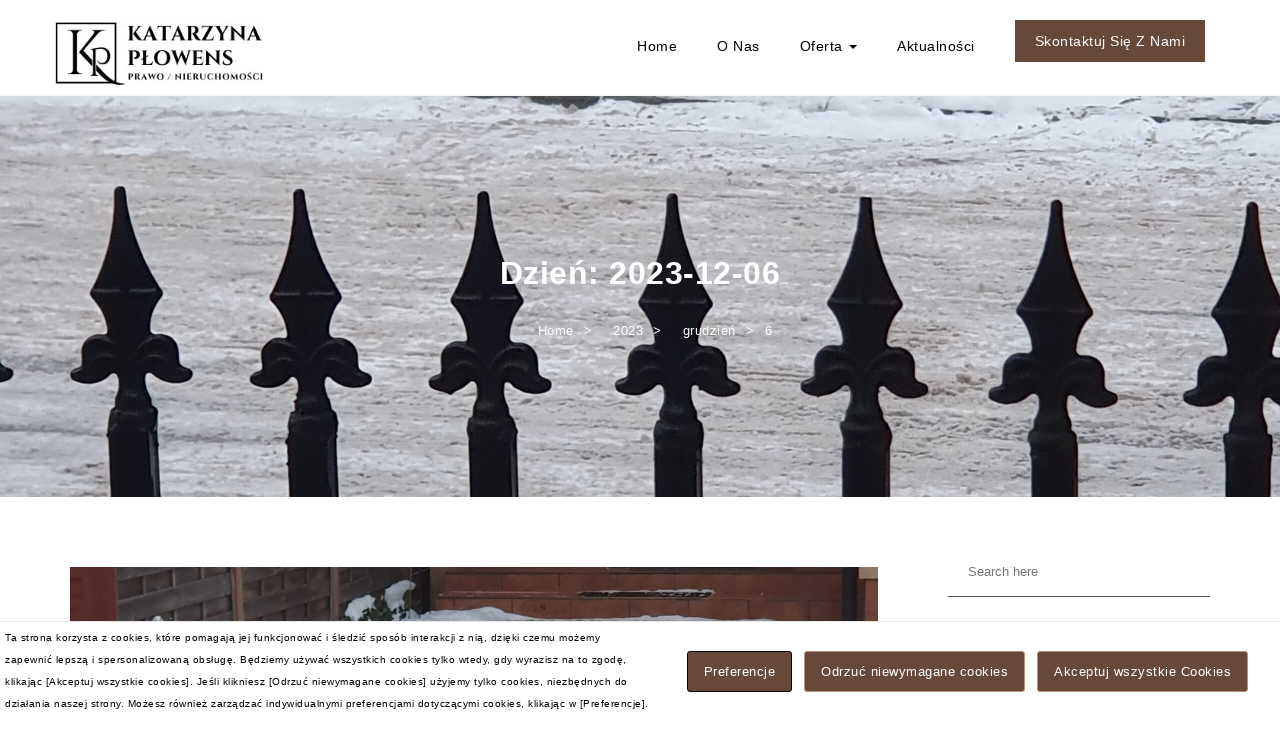

--- FILE ---
content_type: text/html; charset=UTF-8
request_url: https://kancelariaplowens.pl/2023/12/06/
body_size: 13438
content:
<!DOCTYPE html>
<html lang="pl-PL">
<head>
    <meta charset="UTF-8">
    <meta name="viewport" content="width=device-width, initial-scale=1">
    <link rel="profile" href="http://gmpg.org/xfn/11">
    <title>6 grudnia, 2023 &#8211; Kancelaria Prawna</title>
<meta name='robots' content='max-image-preview:large' />
	<style>img:is([sizes="auto" i], [sizes^="auto," i]) { contain-intrinsic-size: 3000px 1500px }</style>
	<link rel='dns-prefetch' href='//fonts.googleapis.com' />
<link rel="alternate" type="application/rss+xml" title="Kancelaria Prawna &raquo; Kanał z wpisami" href="https://kancelariaplowens.pl/feed/" />
<link rel="alternate" type="application/rss+xml" title="Kancelaria Prawna &raquo; Kanał z komentarzami" href="https://kancelariaplowens.pl/comments/feed/" />
<script type="text/javascript">
/* <![CDATA[ */
window._wpemojiSettings = {"baseUrl":"https:\/\/s.w.org\/images\/core\/emoji\/15.0.3\/72x72\/","ext":".png","svgUrl":"https:\/\/s.w.org\/images\/core\/emoji\/15.0.3\/svg\/","svgExt":".svg","source":{"concatemoji":"https:\/\/kancelariaplowens.pl\/wp-includes\/js\/wp-emoji-release.min.js?ver=6.7.4"}};
/*! This file is auto-generated */
!function(i,n){var o,s,e;function c(e){try{var t={supportTests:e,timestamp:(new Date).valueOf()};sessionStorage.setItem(o,JSON.stringify(t))}catch(e){}}function p(e,t,n){e.clearRect(0,0,e.canvas.width,e.canvas.height),e.fillText(t,0,0);var t=new Uint32Array(e.getImageData(0,0,e.canvas.width,e.canvas.height).data),r=(e.clearRect(0,0,e.canvas.width,e.canvas.height),e.fillText(n,0,0),new Uint32Array(e.getImageData(0,0,e.canvas.width,e.canvas.height).data));return t.every(function(e,t){return e===r[t]})}function u(e,t,n){switch(t){case"flag":return n(e,"\ud83c\udff3\ufe0f\u200d\u26a7\ufe0f","\ud83c\udff3\ufe0f\u200b\u26a7\ufe0f")?!1:!n(e,"\ud83c\uddfa\ud83c\uddf3","\ud83c\uddfa\u200b\ud83c\uddf3")&&!n(e,"\ud83c\udff4\udb40\udc67\udb40\udc62\udb40\udc65\udb40\udc6e\udb40\udc67\udb40\udc7f","\ud83c\udff4\u200b\udb40\udc67\u200b\udb40\udc62\u200b\udb40\udc65\u200b\udb40\udc6e\u200b\udb40\udc67\u200b\udb40\udc7f");case"emoji":return!n(e,"\ud83d\udc26\u200d\u2b1b","\ud83d\udc26\u200b\u2b1b")}return!1}function f(e,t,n){var r="undefined"!=typeof WorkerGlobalScope&&self instanceof WorkerGlobalScope?new OffscreenCanvas(300,150):i.createElement("canvas"),a=r.getContext("2d",{willReadFrequently:!0}),o=(a.textBaseline="top",a.font="600 32px Arial",{});return e.forEach(function(e){o[e]=t(a,e,n)}),o}function t(e){var t=i.createElement("script");t.src=e,t.defer=!0,i.head.appendChild(t)}"undefined"!=typeof Promise&&(o="wpEmojiSettingsSupports",s=["flag","emoji"],n.supports={everything:!0,everythingExceptFlag:!0},e=new Promise(function(e){i.addEventListener("DOMContentLoaded",e,{once:!0})}),new Promise(function(t){var n=function(){try{var e=JSON.parse(sessionStorage.getItem(o));if("object"==typeof e&&"number"==typeof e.timestamp&&(new Date).valueOf()<e.timestamp+604800&&"object"==typeof e.supportTests)return e.supportTests}catch(e){}return null}();if(!n){if("undefined"!=typeof Worker&&"undefined"!=typeof OffscreenCanvas&&"undefined"!=typeof URL&&URL.createObjectURL&&"undefined"!=typeof Blob)try{var e="postMessage("+f.toString()+"("+[JSON.stringify(s),u.toString(),p.toString()].join(",")+"));",r=new Blob([e],{type:"text/javascript"}),a=new Worker(URL.createObjectURL(r),{name:"wpTestEmojiSupports"});return void(a.onmessage=function(e){c(n=e.data),a.terminate(),t(n)})}catch(e){}c(n=f(s,u,p))}t(n)}).then(function(e){for(var t in e)n.supports[t]=e[t],n.supports.everything=n.supports.everything&&n.supports[t],"flag"!==t&&(n.supports.everythingExceptFlag=n.supports.everythingExceptFlag&&n.supports[t]);n.supports.everythingExceptFlag=n.supports.everythingExceptFlag&&!n.supports.flag,n.DOMReady=!1,n.readyCallback=function(){n.DOMReady=!0}}).then(function(){return e}).then(function(){var e;n.supports.everything||(n.readyCallback(),(e=n.source||{}).concatemoji?t(e.concatemoji):e.wpemoji&&e.twemoji&&(t(e.twemoji),t(e.wpemoji)))}))}((window,document),window._wpemojiSettings);
/* ]]> */
</script>
<style id='wp-emoji-styles-inline-css' type='text/css'>

	img.wp-smiley, img.emoji {
		display: inline !important;
		border: none !important;
		box-shadow: none !important;
		height: 1em !important;
		width: 1em !important;
		margin: 0 0.07em !important;
		vertical-align: -0.1em !important;
		background: none !important;
		padding: 0 !important;
	}
</style>
<style id='classic-theme-styles-inline-css' type='text/css'>
/*! This file is auto-generated */
.wp-block-button__link{color:#fff;background-color:#32373c;border-radius:9999px;box-shadow:none;text-decoration:none;padding:calc(.667em + 2px) calc(1.333em + 2px);font-size:1.125em}.wp-block-file__button{background:#32373c;color:#fff;text-decoration:none}
</style>
<style id='global-styles-inline-css' type='text/css'>
:root{--wp--preset--aspect-ratio--square: 1;--wp--preset--aspect-ratio--4-3: 4/3;--wp--preset--aspect-ratio--3-4: 3/4;--wp--preset--aspect-ratio--3-2: 3/2;--wp--preset--aspect-ratio--2-3: 2/3;--wp--preset--aspect-ratio--16-9: 16/9;--wp--preset--aspect-ratio--9-16: 9/16;--wp--preset--color--black: #000000;--wp--preset--color--cyan-bluish-gray: #abb8c3;--wp--preset--color--white: #ffffff;--wp--preset--color--pale-pink: #f78da7;--wp--preset--color--vivid-red: #cf2e2e;--wp--preset--color--luminous-vivid-orange: #ff6900;--wp--preset--color--luminous-vivid-amber: #fcb900;--wp--preset--color--light-green-cyan: #7bdcb5;--wp--preset--color--vivid-green-cyan: #00d084;--wp--preset--color--pale-cyan-blue: #8ed1fc;--wp--preset--color--vivid-cyan-blue: #0693e3;--wp--preset--color--vivid-purple: #9b51e0;--wp--preset--gradient--vivid-cyan-blue-to-vivid-purple: linear-gradient(135deg,rgba(6,147,227,1) 0%,rgb(155,81,224) 100%);--wp--preset--gradient--light-green-cyan-to-vivid-green-cyan: linear-gradient(135deg,rgb(122,220,180) 0%,rgb(0,208,130) 100%);--wp--preset--gradient--luminous-vivid-amber-to-luminous-vivid-orange: linear-gradient(135deg,rgba(252,185,0,1) 0%,rgba(255,105,0,1) 100%);--wp--preset--gradient--luminous-vivid-orange-to-vivid-red: linear-gradient(135deg,rgba(255,105,0,1) 0%,rgb(207,46,46) 100%);--wp--preset--gradient--very-light-gray-to-cyan-bluish-gray: linear-gradient(135deg,rgb(238,238,238) 0%,rgb(169,184,195) 100%);--wp--preset--gradient--cool-to-warm-spectrum: linear-gradient(135deg,rgb(74,234,220) 0%,rgb(151,120,209) 20%,rgb(207,42,186) 40%,rgb(238,44,130) 60%,rgb(251,105,98) 80%,rgb(254,248,76) 100%);--wp--preset--gradient--blush-light-purple: linear-gradient(135deg,rgb(255,206,236) 0%,rgb(152,150,240) 100%);--wp--preset--gradient--blush-bordeaux: linear-gradient(135deg,rgb(254,205,165) 0%,rgb(254,45,45) 50%,rgb(107,0,62) 100%);--wp--preset--gradient--luminous-dusk: linear-gradient(135deg,rgb(255,203,112) 0%,rgb(199,81,192) 50%,rgb(65,88,208) 100%);--wp--preset--gradient--pale-ocean: linear-gradient(135deg,rgb(255,245,203) 0%,rgb(182,227,212) 50%,rgb(51,167,181) 100%);--wp--preset--gradient--electric-grass: linear-gradient(135deg,rgb(202,248,128) 0%,rgb(113,206,126) 100%);--wp--preset--gradient--midnight: linear-gradient(135deg,rgb(2,3,129) 0%,rgb(40,116,252) 100%);--wp--preset--font-size--small: 13px;--wp--preset--font-size--medium: 20px;--wp--preset--font-size--large: 36px;--wp--preset--font-size--x-large: 42px;--wp--preset--spacing--20: 0.44rem;--wp--preset--spacing--30: 0.67rem;--wp--preset--spacing--40: 1rem;--wp--preset--spacing--50: 1.5rem;--wp--preset--spacing--60: 2.25rem;--wp--preset--spacing--70: 3.38rem;--wp--preset--spacing--80: 5.06rem;--wp--preset--shadow--natural: 6px 6px 9px rgba(0, 0, 0, 0.2);--wp--preset--shadow--deep: 12px 12px 50px rgba(0, 0, 0, 0.4);--wp--preset--shadow--sharp: 6px 6px 0px rgba(0, 0, 0, 0.2);--wp--preset--shadow--outlined: 6px 6px 0px -3px rgba(255, 255, 255, 1), 6px 6px rgba(0, 0, 0, 1);--wp--preset--shadow--crisp: 6px 6px 0px rgba(0, 0, 0, 1);}:where(.is-layout-flex){gap: 0.5em;}:where(.is-layout-grid){gap: 0.5em;}body .is-layout-flex{display: flex;}.is-layout-flex{flex-wrap: wrap;align-items: center;}.is-layout-flex > :is(*, div){margin: 0;}body .is-layout-grid{display: grid;}.is-layout-grid > :is(*, div){margin: 0;}:where(.wp-block-columns.is-layout-flex){gap: 2em;}:where(.wp-block-columns.is-layout-grid){gap: 2em;}:where(.wp-block-post-template.is-layout-flex){gap: 1.25em;}:where(.wp-block-post-template.is-layout-grid){gap: 1.25em;}.has-black-color{color: var(--wp--preset--color--black) !important;}.has-cyan-bluish-gray-color{color: var(--wp--preset--color--cyan-bluish-gray) !important;}.has-white-color{color: var(--wp--preset--color--white) !important;}.has-pale-pink-color{color: var(--wp--preset--color--pale-pink) !important;}.has-vivid-red-color{color: var(--wp--preset--color--vivid-red) !important;}.has-luminous-vivid-orange-color{color: var(--wp--preset--color--luminous-vivid-orange) !important;}.has-luminous-vivid-amber-color{color: var(--wp--preset--color--luminous-vivid-amber) !important;}.has-light-green-cyan-color{color: var(--wp--preset--color--light-green-cyan) !important;}.has-vivid-green-cyan-color{color: var(--wp--preset--color--vivid-green-cyan) !important;}.has-pale-cyan-blue-color{color: var(--wp--preset--color--pale-cyan-blue) !important;}.has-vivid-cyan-blue-color{color: var(--wp--preset--color--vivid-cyan-blue) !important;}.has-vivid-purple-color{color: var(--wp--preset--color--vivid-purple) !important;}.has-black-background-color{background-color: var(--wp--preset--color--black) !important;}.has-cyan-bluish-gray-background-color{background-color: var(--wp--preset--color--cyan-bluish-gray) !important;}.has-white-background-color{background-color: var(--wp--preset--color--white) !important;}.has-pale-pink-background-color{background-color: var(--wp--preset--color--pale-pink) !important;}.has-vivid-red-background-color{background-color: var(--wp--preset--color--vivid-red) !important;}.has-luminous-vivid-orange-background-color{background-color: var(--wp--preset--color--luminous-vivid-orange) !important;}.has-luminous-vivid-amber-background-color{background-color: var(--wp--preset--color--luminous-vivid-amber) !important;}.has-light-green-cyan-background-color{background-color: var(--wp--preset--color--light-green-cyan) !important;}.has-vivid-green-cyan-background-color{background-color: var(--wp--preset--color--vivid-green-cyan) !important;}.has-pale-cyan-blue-background-color{background-color: var(--wp--preset--color--pale-cyan-blue) !important;}.has-vivid-cyan-blue-background-color{background-color: var(--wp--preset--color--vivid-cyan-blue) !important;}.has-vivid-purple-background-color{background-color: var(--wp--preset--color--vivid-purple) !important;}.has-black-border-color{border-color: var(--wp--preset--color--black) !important;}.has-cyan-bluish-gray-border-color{border-color: var(--wp--preset--color--cyan-bluish-gray) !important;}.has-white-border-color{border-color: var(--wp--preset--color--white) !important;}.has-pale-pink-border-color{border-color: var(--wp--preset--color--pale-pink) !important;}.has-vivid-red-border-color{border-color: var(--wp--preset--color--vivid-red) !important;}.has-luminous-vivid-orange-border-color{border-color: var(--wp--preset--color--luminous-vivid-orange) !important;}.has-luminous-vivid-amber-border-color{border-color: var(--wp--preset--color--luminous-vivid-amber) !important;}.has-light-green-cyan-border-color{border-color: var(--wp--preset--color--light-green-cyan) !important;}.has-vivid-green-cyan-border-color{border-color: var(--wp--preset--color--vivid-green-cyan) !important;}.has-pale-cyan-blue-border-color{border-color: var(--wp--preset--color--pale-cyan-blue) !important;}.has-vivid-cyan-blue-border-color{border-color: var(--wp--preset--color--vivid-cyan-blue) !important;}.has-vivid-purple-border-color{border-color: var(--wp--preset--color--vivid-purple) !important;}.has-vivid-cyan-blue-to-vivid-purple-gradient-background{background: var(--wp--preset--gradient--vivid-cyan-blue-to-vivid-purple) !important;}.has-light-green-cyan-to-vivid-green-cyan-gradient-background{background: var(--wp--preset--gradient--light-green-cyan-to-vivid-green-cyan) !important;}.has-luminous-vivid-amber-to-luminous-vivid-orange-gradient-background{background: var(--wp--preset--gradient--luminous-vivid-amber-to-luminous-vivid-orange) !important;}.has-luminous-vivid-orange-to-vivid-red-gradient-background{background: var(--wp--preset--gradient--luminous-vivid-orange-to-vivid-red) !important;}.has-very-light-gray-to-cyan-bluish-gray-gradient-background{background: var(--wp--preset--gradient--very-light-gray-to-cyan-bluish-gray) !important;}.has-cool-to-warm-spectrum-gradient-background{background: var(--wp--preset--gradient--cool-to-warm-spectrum) !important;}.has-blush-light-purple-gradient-background{background: var(--wp--preset--gradient--blush-light-purple) !important;}.has-blush-bordeaux-gradient-background{background: var(--wp--preset--gradient--blush-bordeaux) !important;}.has-luminous-dusk-gradient-background{background: var(--wp--preset--gradient--luminous-dusk) !important;}.has-pale-ocean-gradient-background{background: var(--wp--preset--gradient--pale-ocean) !important;}.has-electric-grass-gradient-background{background: var(--wp--preset--gradient--electric-grass) !important;}.has-midnight-gradient-background{background: var(--wp--preset--gradient--midnight) !important;}.has-small-font-size{font-size: var(--wp--preset--font-size--small) !important;}.has-medium-font-size{font-size: var(--wp--preset--font-size--medium) !important;}.has-large-font-size{font-size: var(--wp--preset--font-size--large) !important;}.has-x-large-font-size{font-size: var(--wp--preset--font-size--x-large) !important;}
:where(.wp-block-post-template.is-layout-flex){gap: 1.25em;}:where(.wp-block-post-template.is-layout-grid){gap: 1.25em;}
:where(.wp-block-columns.is-layout-flex){gap: 2em;}:where(.wp-block-columns.is-layout-grid){gap: 2em;}
:root :where(.wp-block-pullquote){font-size: 1.5em;line-height: 1.6;}
</style>
<link rel='stylesheet' id='contact-form-7-css' href='https://kancelariaplowens.pl/wp-content/plugins/contact-form-7/includes/css/styles.css?ver=6.1.3' type='text/css' media='all' />
<link rel='stylesheet' id='cookies-and-content-security-policy-css' href='https://kancelariaplowens.pl/wp-content/plugins/cookies-and-content-security-policy/css/cookies-and-content-security-policy.min.css?ver=2.33' type='text/css' media='all' />
<link rel='stylesheet' id='style-css' href='https://kancelariaplowens.pl/wp-content/themes/krystal-lawyer/style.css?ver=6.7.4' type='text/css' media='all' />
<link rel='stylesheet' id='bootstrap-css' href='https://kancelariaplowens.pl/wp-content/themes/krystal/css/compressed/bootstrap.min.css?ver=1.2.4' type='text/css' media='all' />
<link rel='stylesheet' id='fontawesome-css' href='https://kancelariaplowens.pl/wp-content/themes/krystal/css/compressed/fontawesome.min.css?ver=1.2.4' type='text/css' media='all' />
<link rel='stylesheet' id='magnific-popup-css' href='https://kancelariaplowens.pl/wp-content/themes/krystal/css/compressed/magnific-popup.min.css?ver=1.2.4' type='text/css' media='all' />
<link rel='stylesheet' id='krystal-style-css' href='https://kancelariaplowens.pl/wp-content/themes/krystal/css/compressed/krystal-style.min.css?ver=1.2.4' type='text/css' media='all' />
<link rel='stylesheet' id='m-customscrollbar-css-css' href='https://kancelariaplowens.pl/wp-content/themes/krystal/css/compressed/jquery.mCustomScrollbar.min.css?ver=1.2.4' type='text/css' media='all' />
<link rel='preload' as='font' type='font/woff2' crossorigin='anonymous' id='preload-webfont-fa-regular-css' href='https://kancelariaplowens.pl/wp-content/themes/krystal/webfonts/fa-regular-400.woff2'  />
<link rel='preload' as='font' type='font/woff2' crossorigin='anonymous' id='preload-webfont-fa-brands-css' href='https://kancelariaplowens.pl/wp-content/themes/krystal/webfonts/fa-brands-400.woff2'  />
<link rel='preload' as='font' type='font/woff2' crossorigin='anonymous' id='preload-webfont-fa-solid-css' href='https://kancelariaplowens.pl/wp-content/themes/krystal/webfonts/fa-solid-900.woff2'  />
<link rel='preload' as='style' crossorigin='anonymous' id='preload-poppins-google-font-css' href='https://fonts.googleapis.com/css?family=Poppins:300,400,700,900&#038;display=swap'  />
<link rel='stylesheet' id='krystal-lawyer-load-style-css' href='https://kancelariaplowens.pl/wp-content/themes/krystal-lawyer/style.min.css?ver=1.2.4' type='text/css' media='screen' />
<!--n2css--><!--n2js--><script type="text/javascript" src="https://kancelariaplowens.pl/wp-includes/js/jquery/jquery.min.js?ver=3.7.1" id="jquery-core-js"></script>
<script type="text/javascript" src="https://kancelariaplowens.pl/wp-includes/js/jquery/jquery-migrate.min.js?ver=3.4.1" id="jquery-migrate-js"></script>
<link rel="https://api.w.org/" href="https://kancelariaplowens.pl/wp-json/" /><link rel="EditURI" type="application/rsd+xml" title="RSD" href="https://kancelariaplowens.pl/xmlrpc.php?rsd" />
<meta name="generator" content="WordPress 6.7.4" />
<meta name="cdp-version" content="1.5.0" />  <style type="text/css" id="krystal-dynamic-style">
     .wp-block-cover.alignwide, .wp-block-columns.alignwide, .wc-block-grid__products, .wp-block-cover-image .wp-block-cover__inner-container, .wp-block-cover .wp-block-cover__inner-container{padding:0 15px}footer h4.widget-title{margin-bottom:20px !important}a{color:#67493a;vertical-align:top}a:hover{color:#b57c0a}h1,h2,h3,h4,h5,h6{color:#67493a}h1:hover, h2:hover, h3:hover, h4:hover, h5:hover, h6:hover{color:#000000}button.trans:hover, button.trans:focus, button.trans:active{background:#b57c0a !important;color:#fff !important}#commentform input[type=submit]:hover, #commentform input[type=submit]:focus{background:#b57c0a !important;border:1px solid #b57c0a !important;color:#fff !important;transition:all 0.3s ease-in-out}a.trans:hover, a.trans:focus{background:#b57c0a !important;border:1px solid #b57c0a !important;color:#fff !important;transition:all 0.3s ease-in-out}.slide-bg-section .read-more a:hover, .slide-bg-section .read-more a:focus, .slider-buttons a:hover, .slider-buttons a:focus{background:#b57c0a !important;border:1px solid #b57c0a !important;color:#fff !important;transition:all 0.3s ease-in-out}.btn-default{background:#67493a !important;border:1px solid #67493a !important}.btn-default:hover, .btn-default:focus{background:#b57c0a !important}.slider-buttons a .btn-default{background:none !important}.pagination .nav-links .current{background:#67493a !important}.isotope #filter li.selected a, .isotope #filter li a:hover{color:#67493a !important}[class^='imghvr-fold']:after, [class^='imghvr-fold']:before, [class*=' imghvr-fold']:after, [class*=' imghvr-fold']:before{background-color:#444444 !important}[class^='imghvr-'] figcaption, [class*=' imghvr-'] figcaption{background-color:#444444 !important}footer#footer{background:#0a0a0a;color:#ffffff}footer h4{color:#ffffff}footer#footer a, footer#footer a:hover{color:#b3b3b3}.section-title.page-title{padding-top:150px;padding-bottom:125px}header.style-2 #krystal-main-menu-wrapper .nav>li>a, header.style-2 .site-title a, header.style-2 .site-title a:hover, header.style-2 .site-title a:focus, header.style-2 .site-title a:visited, header.style-2 p.site-description, header.style-2 .navbar-toggle{color:#000000}header.menu-wrapper.fixed nav ul li a, header.menu-wrapper.style-2.fixed nav ul li a{color:#555}#krystal-main-menu-wrapper li.menu-button > a{background-color:#67493a;color:#b49964 !important}#krystal-main-menu-wrapper li.menu-button > a:active:not(#krystal-main-menu-wrapper li.menu-button a), #krystal-main-menu-wrapper li.menu-button > a:hover:not(#krystal-main-menu-wrapper li.menu-button a){background-color:#67493a;color:#b49964 !important}header.menu-wrapper.fixed nav ul li.menu-button a, header.menu-wrapper.style-2.fixed nav ul li.menu-button a{color:#b49964 !important;background:#67493a}.slide-bg-section h2, .slide-bg-section, .slide-bg-section .read-more a{color:#ffffff !important}.slide-bg-section .read-more a, .scroll-down .mouse{border:1px solid #ffffff !important}.scroll-down .mouse > *{background:#ffffff !important}.section-title h1{color:#ffffff}.page-title span, .page-title span a, .page-title #breadcrumbs, .page-title #breadcrumbs a{color:#fff}.page-title .breadcrumbs li:after{content:">";display:inline-block;color:#fff}form.wpcf7-form input, form.wpcf7-form textarea, form.wpcf7-form radio, form.wpcf7-form checkbox, form.wpcf7-form select{background:transparent;border:none;border-bottom:1px solid #555555;color:#555555}form.wpcf7-form select{padding-left:20px;margin-top:20px}form.wpcf7-form input::placeholder, form.wpcf7-form textarea::placeholder{color:#555555}form.wpcf7-form input[type="submit"]{color:#67493a;background:none;border:1px solid #67493a !important}form.wpcf7-form input[type="submit"]:hover, form.wpcf7-form input[type="submit"]:focus{background:#67493a !important;color:#fff;border:1px solid #67493a !important}form.wpcf7-form label{color:#555555}header.style-1.fixed #krystal-main-menu-wrapper li.menu-button > a, header.style-2.fixed #krystal-main-menu-wrapper li.menu-button > a{color:#ffffff !important;background:#5b9dd9 !important}.elementor-editor-active header.style-1.menu-wrapper.fixed, .elementor-editor-active header.style-2.menu-wrapper.fixed{display:none}@media (min-width:992px){.dropdown-menu > li:hover, .dropdown-menu .dropdown-menu > li:hover{background:#67493a !important;border-top-left-radius:4px;border-top-right-radius:4px}.dropdown-menu > .active > a:hover, .dropdown-menu > .active > a:focus{background:#67493a !important}}@media (max-width:767px){#krystal-main-menu-wrapper li.menu-button > a, header.style-1 #krystal-main-menu-wrapper li.menu-button > a, header.style-2 #krystal-main-menu-wrapper li.menu-button > a{color:#ffffff !important;background:#5b9dd9 !important}}@media (max-width:767px){.has-blocks h1:not(h1.site-title):not(.blog h1):not(.single h1):not(.archive h1):not(.wp-block-cover__inner-container h1), .has-blocks h2:not(.blog h2):not(.single h2):not(.archive h2):not(.wp-block-cover__inner-container h2), .has-blocks h3:not(.blog h3):not(.single h3):not(.archive h3):not(.wp-block-cover__inner-container h3), .has-blocks h4:not(.blog h4):not(.single h4):not(.archive h4):not(.wp-block-cover__inner-container h4), .has-blocks h5:not(.blog h5):not(.single h5):not(.archive h5):not(.wp-block-cover__inner-container h5), .has-blocks h6:not(.blog h6):not(.single h6):not(.archive h6):not(.wp-block-cover__inner-container h6), .has-blocks p:not(blockquote p):not(.container p), .has-blocks blockquote, .has-blocks .wp-block-columns, .has-blocks table, .has-blocks dl, .has-blocks ul:not(ul.md-cart-menu), .has-blocks ol, .has-blocks address, .has-blocks pre, .has-blocks .wp-block-cover.alignwide, .has-blocks .wp-block-columns.alignwide, .has-blocks .wc-block-grid__products, .has-blocks .wp-block-cover-image .wp-block-cover__inner-container, .has-blocks .wp-block-cover .wp-block-cover__inner-container{padding-left:15px;padding-right:15px}.has-blocks figure.alignleft > p{padding-left:15px;padding-right:15px}}@media (min-width:768px){.has-blocks h1:not(h1.site-title):not(.blog h1):not(.single h1):not(.archive h1):not(.wp-block-cover__inner-container h1), .has-blocks h2:not(.blog h2):not(.single h2):not(.archive h2):not(.wp-block-cover__inner-container h2), .has-blocks h3:not(.blog h3):not(.single h3):not(.archive h3):not(.wp-block-cover__inner-container h3), .has-blocks h4:not(.blog h4):not(.single h4):not(.archive h4):not(.wp-block-cover__inner-container h4), .has-blocks h5:not(.blog h5):not(.single h5):not(.archive h5):not(.wp-block-cover__inner-container h5), .has-blocks h6:not(.blog h6):not(.single h6):not(.archive h6):not(.wp-block-cover__inner-container h6), .has-blocks p:not(blockquote p):not(.container p), .has-blocks blockquote, .has-blocks .wp-block-columns, .has-blocks table, .has-blocks dl, .has-blocks ul:not(ul.md-cart-menu), .has-blocks ol, .has-blocks address, .has-blocks pre, .has-blocks .wp-block-cover.alignwide, .has-blocks .wp-block-columns.alignwide, .has-blocks .wc-block-grid__products, .has-blocks .wp-block-cover-image .wp-block-cover__inner-container, .has-blocks .wp-block-cover .wp-block-cover__inner-container{max-width:750px;margin:0 auto}.has-blocks figure.alignleft > p{width:750px}}@media (min-width:992px){.has-blocks h1:not(h1.site-title):not(.blog h1):not(.single h1):not(.archive h1):not(.wp-block-cover__inner-container h1), .has-blocks h2:not(.blog h2):not(.single h2):not(.archive h2):not(.wp-block-cover__inner-container h2), .has-blocks h3:not(.blog h3):not(.single h3):not(.archive h3):not(.wp-block-cover__inner-container h3), .has-blocks h4:not(.blog h4):not(.single h4):not(.archive h4):not(.wp-block-cover__inner-container h4), .has-blocks h5:not(.blog h5):not(.single h5):not(.archive h5):not(.wp-block-cover__inner-container h5), .has-blocks h6:not(.blog h6):not(.single h6):not(.archive h6):not(.wp-block-cover__inner-container h6), .has-blocks p:not(blockquote p):not(.container p), .has-blocks blockquote, .has-blocks .wp-block-columns, .has-blocks table, .has-blocks dl, .has-blocks ul:not(ul.md-cart-menu), .has-blocks ol, .has-blocks address, .has-blocks pre, .has-blocks .wp-block-cover.alignwide, .has-blocks .wp-block-columns.alignwide, .has-blocks .wc-block-grid__products, .has-blocks .wp-block-cover-image .wp-block-cover__inner-container, .has-blocks .wp-block-cover .wp-block-cover__inner-container{max-width:970px;margin:0 auto}.has-blocks figure.alignleft > p{width:970px}}@media (min-width:1200px){.has-blocks h1:not(h1.site-title):not(.blog h1):not(.single h1):not(.archive h1):not(.wp-block-cover__inner-container h1), .has-blocks h2:not(.blog h2):not(.single h2):not(.archive h2):not(.wp-block-cover__inner-container h2), .has-blocks h3:not(.blog h3):not(.single h3):not(.archive h3):not(.wp-block-cover__inner-container h3), .has-blocks h4:not(.blog h4):not(.single h4):not(.archive h4):not(.wp-block-cover__inner-container h4), .has-blocks h5:not(.blog h5):not(.single h5):not(.archive h5):not(.wp-block-cover__inner-container h5), .has-blocks h6:not(.blog h6):not(.single h6):not(.archive h6):not(.wp-block-cover__inner-container h6), .has-blocks p:not(blockquote p):not(.container p), .has-blocks blockquote, .has-blocks .wp-block-columns, .has-blocks table, .has-blocks dl, .has-blocks ul:not(ul.md-cart-menu), .has-blocks ol, .has-blocks address, .has-blocks pre, .has-blocks .wp-block-cover.alignwide, .has-blocks .wp-block-columns.alignwide, .has-blocks .wc-block-grid__products, .has-blocks .wp-block-cover-image .wp-block-cover__inner-container, .has-blocks .wp-block-cover .wp-block-cover__inner-container{max-width:1170px;margin:0 auto}.has-blocks figure.alignleft > p{width:1170px}}.loader-wrapper{top:0;bottom:0;left:0;right:0}#pre-loader{height:30px;width:30px;display:inline-block;background:transparent;border-radius:50%;border-width:4px;border-style:solid;border-color:#d0d0d0 #d0d0d0 #000 #d0d0d0;-webkit-animation:1s linear 0s normal none infinite running spinner_preloader;-moz-animation:1s linear 0s normal none infinite running spinner_preloader;animation:1s linear 0s normal none infinite running spinner_preloader}#parallax-bg, .home-color-section{display:none}.page .page-content-area{margin:0}.woocommerce .page-content-area, .woocommerce-page .page-content-area{margin:70px 0}.elementor-editor-active header.menu-wrapper{z-index:0}.elementor-editor-active header.menu-wrapper.fixed{display:none}.home .page-content-area{margin:0}form.wpcf7-form input, form.wpcf7-form textarea, form.wpcf7-form radio, form.wpcf7-form checkbox, form.wpcf7-form select{background:#f4f4f4;border:1px solid #fff !important;border-radius:4px}form.wpcf7 input[type="submit"]{color:#555555;background:none;border:1px solid #f4f4f4 !important;border-radius:45px}form.wpcf7-form{width:100%;margin:auto}.blog .skiptarget, .single .skiptarget{position:absolute;top:300px}.page .skiptarget{position:absolute;top:260px}.archive .skiptarget, .error404 .skiptarget, .search .skiptarget{position:absolute;top:295px}.home .skiptarget{position:absolute;top:100px}footer#footer{padding-top:50px}header.fixed h1.site-title{margin-top:0}.page-title h1{padding-bottom:0}.page-title #breadcrumbs{margin-top:10px;margin-bottom:30px}.page-title span{display:inline-block;margin-top:5px;margin-bottom:15px}.page-title .breadcrumbs li{display:inline-block;padding:0 3px}.page-title .breadcrumbs li:after{content:">";display:inline-block}.page-title .breadcrumbs li:last-child::after{display:none}.page-title .breadcrumbs li a{padding-left:10px;vertical-align:inherit}.page-title .breadcrumb-wrapper span a{vertical-align:inherit}.page-title h1{padding-bottom:0}.page-title span{display:inline-block;margin-top:5px;margin-bottom:15px}  </style>
<meta name="generator" content="Elementor 3.32.5; features: e_font_icon_svg, additional_custom_breakpoints; settings: css_print_method-external, google_font-enabled, font_display-swap">
			<style>
				.e-con.e-parent:nth-of-type(n+4):not(.e-lazyloaded):not(.e-no-lazyload),
				.e-con.e-parent:nth-of-type(n+4):not(.e-lazyloaded):not(.e-no-lazyload) * {
					background-image: none !important;
				}
				@media screen and (max-height: 1024px) {
					.e-con.e-parent:nth-of-type(n+3):not(.e-lazyloaded):not(.e-no-lazyload),
					.e-con.e-parent:nth-of-type(n+3):not(.e-lazyloaded):not(.e-no-lazyload) * {
						background-image: none !important;
					}
				}
				@media screen and (max-height: 640px) {
					.e-con.e-parent:nth-of-type(n+2):not(.e-lazyloaded):not(.e-no-lazyload),
					.e-con.e-parent:nth-of-type(n+2):not(.e-lazyloaded):not(.e-no-lazyload) * {
						background-image: none !important;
					}
				}
			</style>
			<style type="text/css" id="cookies-and-content-security-policy-css-custom">.modal-cacsp-position .modal-cacsp-box .modal-cacsp-btns .modal-cacsp-btn.modal-cacsp-btn-refuse,.modal-cacsp-position .modal-cacsp-box .modal-cacsp-btns .modal-cacsp-btn.modal-cacsp-btn-refuse-all {background-color: #b99175;}.modal-cacsp-position .modal-cacsp-box .modal-cacsp-btns .modal-cacsp-btn.modal-cacsp-btn-refuse,.modal-cacsp-position .modal-cacsp-box .modal-cacsp-btns .modal-cacsp-btn.modal-cacsp-btn-refuse-all {border-color: #b99175;}.modal-cacsp-position .modal-cacsp-box .modal-cacsp-btns .modal-cacsp-btn.modal-cacsp-btn-save {background-color: #b99175;}.modal-cacsp-position .modal-cacsp-box .modal-cacsp-btns .modal-cacsp-btn.modal-cacsp-btn-save {border-color: #b99175;}.modal-cacsp-position .modal-cacsp-box .modal-cacsp-btns .modal-cacsp-btn.modal-cacsp-btn-accept,.modal-cacsp-position .modal-cacsp-box .modal-cacsp-btns .modal-cacsp-btn.modal-cacsp-btn-accept-all {background-color: #b99175;}.modal-cacsp-position .modal-cacsp-box .modal-cacsp-btns .modal-cacsp-btn.modal-cacsp-btn-accept,.modal-cacsp-position .modal-cacsp-box .modal-cacsp-btns .modal-cacsp-btn.modal-cacsp-btn-accept-all {border-color: #b99175;}</style><link rel="icon" href="https://kancelariaplowens.pl/wp-content/uploads/2023/05/Kopia-Kancelaria-Plowens-Logo-150x150.png" sizes="32x32" />
<link rel="icon" href="https://kancelariaplowens.pl/wp-content/uploads/2023/05/Kopia-Kancelaria-Plowens-Logo-300x300.png" sizes="192x192" />
<link rel="apple-touch-icon" href="https://kancelariaplowens.pl/wp-content/uploads/2023/05/Kopia-Kancelaria-Plowens-Logo-300x300.png" />
<meta name="msapplication-TileImage" content="https://kancelariaplowens.pl/wp-content/uploads/2023/05/Kopia-Kancelaria-Plowens-Logo-300x300.png" />
       <style type="text/css" id="krystal-lawyer-theme-dynamic-style">
        	 #menu-social-menu.footer-menu li{display:inline-block}footer#footer a, footer#footer a:hover{text-decoration:none}#krystal-main-menu-wrapper li.menu-button > a, header.style-1.fixed #krystal-main-menu-wrapper li.menu-button > a, header.style-2.fixed #krystal-main-menu-wrapper li.menu-button > a{background:none !important;border:2px solid #67493a !important;color:#b49964 !important;padding:10px 20px !important;margin-top:-5px !important;border-radius:0 !important}@media (max-width:767px){#krystal-main-menu-wrapper li.menu-button > a, header.style-1 #krystal-main-menu-wrapper li.menu-button > a, header.style-2 #krystal-main-menu-wrapper li.menu-button > a{background:none !important;border:2px solid #67493a !important;color:#b49964 !important;padding:10px 20px !important;margin-top:-5px !important;border-radius:0 !important}}       </style>
    		<style type="text/css" id="wp-custom-css">
			.logo img {
	max-width:210px!important;
}

#krystal-main-menu-wrapper li.menu-button a {
	border: 0px solid #67493a!important;
	color:#fff!important;
	background-color:#67493a!important;
}

#krystal-main-menu-wrapper .nav li a {
	font-size:1.1em!important;
	
}


header.style-2.fixed #krystal-main-menu-wrapper li.menu-button a  {
	background-color:#67493a!important;
	color:#fff!important;
	border:0px!important;
}

h4:hover {
	color:#fff!important;
}

input.wpcf7-submit {
    background-color: #67493A!important;
	color:white!important;
    border: none;
    box-shadow: none;
}

.modal-cacsp-box-content {
	padding:5px!important;
}

.modal-cacsp-box-content {
	font-size:0.8em!important;
}

.modal-cacsp-btn {
	background-color:#67493A!important;
}

.modal-cacsp-btn.modal-cacsp-btn-settings {
	color:#fff!important;
	border:none;
}


@media only screen and (max-width: 768px) {
header.style-2 #krystal-main-menu-wrapper li.menu-button a {
border: 0px solid #67493a!important;
color:#fff!important;
background-color:#67493a!important;
} }

.blog-excerpt {
	font-size:16px;
	font-family:"Poppins", Sans-serif;
	color:#000;
	font-weight:400;
}

.post-category {
	display:none;
}		</style>
		</head>

<body class="archive date wp-custom-logo modal-cacsp-open-no-backdrop group-blog hfeed elementor-default elementor-kit-6">
    
    
    <!-- Header Styles -->
        <header id="home-inner" class="menu-wrapper style-2 elementor-menu-anchor">
        <a class="skip-link screen-reader-text" href="#maincontent">Skip to content</a>
                <div class="navigation scroll-fix">
            <div class="container">                                                       
                <div class="row">
                    <div class="logo">
                        <a href="https://kancelariaplowens.pl/" class="custom-logo-link" rel="home"><img width="275" height="95" src="https://kancelariaplowens.pl/wp-content/uploads/2023/05/logo.jpg" class="custom-logo" alt="Kancelaria Prawna" decoding="async" /></a>                            <a id="logo-alt" class="logo-alt" href="https://kancelariaplowens.pl">
                                <img src="https://kancelariaplowens.pl/wp-content/uploads/2023/05/logo.jpg" alt="logo">
                            </a>
                                                </div>

                    
                    <div class="top-menu navbar" id="top-menu-wrapper">
                        <nav class="krystal-main-menu navbar" id="krystal-main-menu-wrapper">
                            <div class="navbar-header">
                                <button type="button" class="navbar-toggle collapsed" data-toggle="collapse" data-target="#navbar-collapse-1" aria-expanded="false">
                                    <span class="sr-only">Toggle navigation</span>
                                    <span class="icon-bar"></span>
                                    <span class="icon-bar"></span>
                                    <span class="icon-bar"></span>
                                </button>
                            </div>
                            <div class="collapse navbar-collapse" id="navbar-collapse-1">
                                <ul id="menu-primary" class="nav"><li id="menu-item-59" class="menu-item menu-item-type-post_type menu-item-object-page menu-item-home menu-item-59"><a title="Home" href="https://kancelariaplowens.pl/">Home</a></li>
<li id="menu-item-130" class="menu-item menu-item-type-post_type menu-item-object-page menu-item-130"><a title="O Nas" href="https://kancelariaplowens.pl/about/">O Nas</a></li>
<li id="menu-item-280" class="menu-item menu-item-type-custom menu-item-object-custom menu-item-has-children menu-item-280 dropdown"><a title="Oferta" href="#oferta" data-hover="dropdown" class="dropdown-toggle" aria-haspopup="true">Oferta <span class="caret"></span></a>
<ul role="menu" class=" dropdown-menu">
	<li id="menu-item-129" class="menu-item menu-item-type-post_type menu-item-object-page menu-item-129"><a title="Nieruchomości" href="https://kancelariaplowens.pl/nieruchomosci/">Nieruchomości</a></li>
	<li id="menu-item-283" class="menu-item menu-item-type-post_type menu-item-object-page menu-item-283"><a title="Prawo spadkowe" href="https://kancelariaplowens.pl/prawo-spadkowe/">Prawo spadkowe</a></li>
	<li id="menu-item-282" class="menu-item menu-item-type-post_type menu-item-object-page menu-item-282"><a title="Prawo gospodarcze" href="https://kancelariaplowens.pl/prawo-gospodarcze/">Prawo gospodarcze</a></li>
	<li id="menu-item-281" class="menu-item menu-item-type-post_type menu-item-object-page menu-item-281"><a title="Prawo administracyjne" href="https://kancelariaplowens.pl/prawo-administracyjne/">Prawo administracyjne</a></li>
</ul>
</li>
<li id="menu-item-24" class="menu-item menu-item-type-post_type menu-item-object-page current_page_parent menu-item-24"><a title="Aktualności" href="https://kancelariaplowens.pl/blog/">Aktualności</a></li>
<li id="menu-item-187" class="menu-button menu-item menu-item-type-post_type menu-item-object-page menu-item-187"><a title="Skontaktuj się z nami" href="https://kancelariaplowens.pl/kontakt/">Skontaktuj się z nami</a></li>
</ul>                                <a class="popup-close hidden-md hidden-lg" href="#"></a>
                            </div>
                        </nav>
                    </div>
                </div>
            </div>
        </div>
    </header>
        
    
<div id="primary" class="content-area">
	<main id="main" class="site-main" role="main">
		        <div class="page-title" style="background: url('https://kancelariaplowens.pl/wp-content/uploads/2023/12/odsniezanie-chodnika--scaled.jpg') no-repeat center center / cover;">
            <div class="content-section img-overlay">
                <div class="container">
                    <div class="row text-center">
                        <div class="col-md-12">
                            <div class="section-title page-title">
                                <h1 class="main-title">Dzień: <span>2023-12-06</span></h1>                                <div class="breadcrumb-wrapper">
                                    <div role="navigation" aria-label="Breadcrumbs" class="breadcrumb-trail breadcrumbs" itemprop="breadcrumb"><ul class="trail-items" itemscope itemtype="http://schema.org/BreadcrumbList"><meta name="numberOfItems" content="4" /><meta name="itemListOrder" content="Ascending" /><li itemprop="itemListElement" itemscope itemtype="http://schema.org/ListItem" class="trail-item trail-begin"><a href="https://kancelariaplowens.pl/" rel="home" itemprop="item"><span itemprop="name">Home</span></a><meta itemprop="position" content="1" /></li><li itemprop="itemListElement" itemscope itemtype="http://schema.org/ListItem" class="trail-item"><a href="https://kancelariaplowens.pl/2023/" itemprop="item"><span itemprop="name">2023</span></a><meta itemprop="position" content="2" /></li><li itemprop="itemListElement" itemscope itemtype="http://schema.org/ListItem" class="trail-item"><a href="https://kancelariaplowens.pl/2023/12/" itemprop="item"><span itemprop="name">grudzień</span></a><meta itemprop="position" content="3" /></li><li itemprop="itemListElement" itemscope itemtype="http://schema.org/ListItem" class="trail-item trail-end"><span itemprop="item"><span itemprop="name">6</span></span><meta itemprop="position" content="4" /></li></ul></div>                                </div>
                            </div>
                        </div>
                    </div>
                </div>    
            </div>
        </div> <!-- End page-title -->
        		<div class="skiptarget">
			<div id="maincontent"></div>
		</div>
		<div class="content-inner">
			<div id="blog-section">
				<div class="container">
					<div class="row">
												<div class="col-md-9">
							
<article id="post-763" class="post-763 post type-post status-publish format-standard has-post-thumbnail hentry category-aktualnosci">
    <div class="blog-wrapper blog-list wow fadeInUp animated" data-wow-delay="0.2s">
                    <div class="image">
                <img fetchpriority="high" width="2560" height="2560" src="https://kancelariaplowens.pl/wp-content/uploads/2023/12/odsniezanie-chodnika--scaled.jpg" class="attachment-full size-full wp-post-image" alt="" decoding="async" srcset="https://kancelariaplowens.pl/wp-content/uploads/2023/12/odsniezanie-chodnika--scaled.jpg 2560w, https://kancelariaplowens.pl/wp-content/uploads/2023/12/odsniezanie-chodnika--300x300.jpg 300w, https://kancelariaplowens.pl/wp-content/uploads/2023/12/odsniezanie-chodnika--1024x1024.jpg 1024w, https://kancelariaplowens.pl/wp-content/uploads/2023/12/odsniezanie-chodnika--150x150.jpg 150w, https://kancelariaplowens.pl/wp-content/uploads/2023/12/odsniezanie-chodnika--768x768.jpg 768w, https://kancelariaplowens.pl/wp-content/uploads/2023/12/odsniezanie-chodnika--1536x1536.jpg 1536w, https://kancelariaplowens.pl/wp-content/uploads/2023/12/odsniezanie-chodnika--2048x2048.jpg 2048w" sizes="(max-width: 2560px) 100vw, 2560px" />            </div>
        
        <div class="meta-wrapper">
            <div class="meta">
                
                <span class="meta-item">
                    <i class="fas fa-clock"></i> 6 grudnia, 2023                </span>
                <span class="meta-item">
                    <i class="far fa-user"></i> 
                    <a class="author-post-url" href="https://kancelariaplowens.pl/author/kancelaria/">
                        Katarzyna Płowens                    </a>
                </span>
                <span class="meta-item">
                    <i class="fas fa-comments"></i> 
                    <a class="post-comments-url" href="https://kancelariaplowens.pl/2023/12/06/odsniezanie-chodnika-obowiazek-wlasciciela-nieruchomosci/#comments">
                        0 Comments                    </a>
                </span>
            </div>
        </div>

        <div class="blog-content">
            <div class="heading">
                <h2>
                    <a href="https://kancelariaplowens.pl/2023/12/06/odsniezanie-chodnika-obowiazek-wlasciciela-nieruchomosci/">Odśnieżanie chodnika – obowiązek właściciela nieruchomości</a>
                </h2>
            </div>

                            <div class="blog-excerpt">
                    <p><p>Zgodnie z przepisami ustawy &nbsp;o utrzymaniu czystości i porządku w gminach właściciele nieruchomości zapewniają utrzymanie czystości i porządku przez – między innymi &#8211; uprzątnięcie błota,&hellip;</p>
</p>
                </div>
                    </div>

                    <div class="read-more">
                <a href="https://kancelariaplowens.pl/2023/12/06/odsniezanie-chodnika-obowiazek-wlasciciela-nieruchomosci/">READ MORE</a>
            </div>
        
            </div>
</article>
<nav class="pagination"></nav>						</div>

						<!-- Sidebar Column -->
						<div class="col-md-3">
							
<aside id="secondary" class="widget-area" role="complementary">
    <div id="search-1" class="widget widget_search"><form method="get" id="searchform" class="searchform" action="https://kancelariaplowens.pl/">
            <div class="search">
                <input type="text" value="" class="blog-search" name="s" id="s" placeholder="Search here">
                <label for="searchsubmit" class="search-icon"><i class="fas fa-search"></i></label>
                <input type="submit" id="searchsubmit" value="Search" />
            </div>
        </form></div>
		<div id="recent-posts-1" class="widget widget_recent_entries">
		<h3 class="widget-title">Ostatnie wpisy</h3>
		<ul>
											<li>
					<a href="https://kancelariaplowens.pl/2025/10/31/przylaczenie-nieruchomosci-do-sieci-kanalizacyjnej/">Przyłączenie nieruchomości do sieci kanalizacyjnej</a>
									</li>
											<li>
					<a href="https://kancelariaplowens.pl/2025/10/23/zajecie-pasa-drogowego/">Zajęcie pasa drogowego</a>
									</li>
											<li>
					<a href="https://kancelariaplowens.pl/2025/10/19/komercyjny-wynajem-nieruchomosci/">Komercyjny wynajem nieruchomości</a>
									</li>
											<li>
					<a href="https://kancelariaplowens.pl/2025/10/11/plan-ogolny-gminy/">Plan ogólny gminy</a>
									</li>
											<li>
					<a href="https://kancelariaplowens.pl/2025/10/01/umowa-najmu-nieruchomosci-kaucja/">Umowa najmu nieruchomości &#8211; kaucja</a>
									</li>
					</ul>

		</div><div id="archives-1" class="widget widget_archive"><h3 class="widget-title">Archiwa</h3>
			<ul>
					<li><a href='https://kancelariaplowens.pl/2025/10/'>październik 2025</a></li>
	<li><a href='https://kancelariaplowens.pl/2025/09/'>wrzesień 2025</a></li>
	<li><a href='https://kancelariaplowens.pl/2025/08/'>sierpień 2025</a></li>
	<li><a href='https://kancelariaplowens.pl/2025/07/'>lipiec 2025</a></li>
	<li><a href='https://kancelariaplowens.pl/2025/06/'>czerwiec 2025</a></li>
	<li><a href='https://kancelariaplowens.pl/2025/05/'>maj 2025</a></li>
	<li><a href='https://kancelariaplowens.pl/2025/04/'>kwiecień 2025</a></li>
	<li><a href='https://kancelariaplowens.pl/2025/03/'>marzec 2025</a></li>
	<li><a href='https://kancelariaplowens.pl/2025/02/'>luty 2025</a></li>
	<li><a href='https://kancelariaplowens.pl/2025/01/'>styczeń 2025</a></li>
	<li><a href='https://kancelariaplowens.pl/2024/12/'>grudzień 2024</a></li>
	<li><a href='https://kancelariaplowens.pl/2024/11/'>listopad 2024</a></li>
	<li><a href='https://kancelariaplowens.pl/2024/10/'>październik 2024</a></li>
	<li><a href='https://kancelariaplowens.pl/2024/09/'>wrzesień 2024</a></li>
	<li><a href='https://kancelariaplowens.pl/2024/08/'>sierpień 2024</a></li>
	<li><a href='https://kancelariaplowens.pl/2024/07/'>lipiec 2024</a></li>
	<li><a href='https://kancelariaplowens.pl/2024/06/'>czerwiec 2024</a></li>
	<li><a href='https://kancelariaplowens.pl/2024/05/'>maj 2024</a></li>
	<li><a href='https://kancelariaplowens.pl/2024/04/'>kwiecień 2024</a></li>
	<li><a href='https://kancelariaplowens.pl/2024/03/'>marzec 2024</a></li>
	<li><a href='https://kancelariaplowens.pl/2024/02/'>luty 2024</a></li>
	<li><a href='https://kancelariaplowens.pl/2024/01/'>styczeń 2024</a></li>
	<li><a href='https://kancelariaplowens.pl/2023/12/' aria-current="page">grudzień 2023</a></li>
	<li><a href='https://kancelariaplowens.pl/2023/11/'>listopad 2023</a></li>
	<li><a href='https://kancelariaplowens.pl/2023/10/'>październik 2023</a></li>
	<li><a href='https://kancelariaplowens.pl/2023/09/'>wrzesień 2023</a></li>
	<li><a href='https://kancelariaplowens.pl/2023/08/'>sierpień 2023</a></li>
	<li><a href='https://kancelariaplowens.pl/2023/07/'>lipiec 2023</a></li>
	<li><a href='https://kancelariaplowens.pl/2023/06/'>czerwiec 2023</a></li>
	<li><a href='https://kancelariaplowens.pl/2023/05/'>maj 2023</a></li>
			</ul>

			</div></aside><!-- #secondary -->
						</div>
					</div>
				</div>
			</div>
		</div>
	</main>
</div>


<!-- Begin Footer Section -->
<footer id="footer">
    <div class="container">
        <div class="row">
                            <div class="footer-widgets-wrapper">
                            <div class="widget-column col-md-4">
            <div id="custom_html-1" class="widget_text section widget_custom_html"><h4 class="widget-title">Kancelaria Radcy Prawnego Katarzyna Płowens, Nieruchomości</h4><div class="textwidget custom-html-widget">siedziba: ul. Lindego 6, 60-573 Poznań, Polska <br>
NIP 7792131714, REGON 301888350

</div></div>        </div>
                <div class="widget-column col-md-4">
            <div id="nav_menu-1" class="section widget_nav_menu"><h4 class="widget-title">Na skróty</h4><div class="menu-other-links-container"><ul id="menu-other-links" class="menu"><li id="menu-item-312" class="menu-item menu-item-type-post_type menu-item-object-page menu-item-312"><a href="https://kancelariaplowens.pl/about/">O Nas</a></li>
<li id="menu-item-311" class="menu-item menu-item-type-post_type menu-item-object-page menu-item-311"><a href="https://kancelariaplowens.pl/nieruchomosci/">Nieruchomości</a></li>
<li id="menu-item-310" class="menu-item menu-item-type-post_type menu-item-object-page menu-item-310"><a href="https://kancelariaplowens.pl/prawo-spadkowe/">Prawo spadkowe</a></li>
<li id="menu-item-309" class="menu-item menu-item-type-post_type menu-item-object-page menu-item-309"><a href="https://kancelariaplowens.pl/prawo-gospodarcze/">Prawo gospodarcze</a></li>
<li id="menu-item-308" class="menu-button menu-item menu-item-type-post_type menu-item-object-page menu-item-308"><a href="https://kancelariaplowens.pl/prawo-administracyjne/">Prawo administracyjne</a></li>
</ul></div></div>        </div>
                <div class="widget-column col-md-4">
            <div id="custom_html-4" class="widget_text section widget_custom_html"><h4 class="widget-title">Jesteśmy także:</h4><div class="textwidget custom-html-widget"><!-- Add icon library -->
<link rel="stylesheet" href="https://cdnjs.cloudflare.com/ajax/libs/font-awesome/4.7.0/css/font-awesome.min.css">

<!-- Add font awesome icons -->
<a href="#" class="fa fa-facebook"></a>
<a href="#" class="fa fa-instagram"></a>

<style>
.fa {
  padding: 20px;
  font-size: 30px;
  width: 50px;
  text-align: center;
  text-decoration: none;
}

/* Add a hover effect if you want */
.fa:hover {
  opacity: 0.7;
}

/* Set a specific color for each brand */
.fa {
  padding: 20px;
  font-size: 30px;
  width: 30px;
  text-align: center;
  text-decoration: none;
  border-radius: 50%;
}
</style></div></div>        </div>
                        </div>
                    </div>

            <div class="row">
        <div class="copyrights">
            <p>
                Kancelaria Prawna Katarzyna Płowens | Theme by <a href="https://www.spiraclethemes.com/" target="_blank">Spiracle Themes</a>            </p>
        </div>
    </div>
        </div>
</footer>

			<!--googleoff: index-->
			<div class="modal-cacsp-backdrop"></div>
			<div class="modal-cacsp-position">
									<a href="#" class="modal-cacsp-box-close" title="Zamknij">&times;</a>
								<div class="modal-cacsp-box modal-cacsp-box-info modal-cacsp-box-bottom">
					<div class="modal-cacsp-box-header">
						Cookies					</div>
					<div class="modal-cacsp-box-content">
						Ta strona korzysta z cookies, które pomagają jej funkcjonować i śledzić sposób interakcji z nią, dzięki czemu możemy zapewnić lepszą i spersonalizowaną obsługę. Będziemy używać wszystkich cookies tylko wtedy, gdy wyrazisz na to zgodę, klikając [Akceptuj wszystkie cookies]. Jeśli klikniesz [Odrzuć niewymagane cookies] użyjemy tylko cookies, niezbędnych do działania naszej strony. Możesz również zarządzać indywidualnymi preferencjami dotyczącymi cookies, klikając w [Preferencje].											</div>
					<div class="modal-cacsp-btns">
						<a href="#" class="modal-cacsp-btn modal-cacsp-btn-settings">
							Preferencje						</a>
												<a href="#" class="modal-cacsp-btn modal-cacsp-btn-refuse">
							Odrzuć niewymagane cookies						</a>
												<a href="#" class="modal-cacsp-btn modal-cacsp-btn-accept">
							Akceptuj wszystkie Cookies						</a>
					</div>
				</div>
				<div class="modal-cacsp-box modal-cacsp-box-settings">
					<div class="modal-cacsp-box-header">
						Cookies					</div>
					<div class="modal-cacsp-box-content">
						Wybierz, jakie pliki cookies chcesz zaakceptować. Twój wybór zostanie zachowany przez rok.											</div>
					<div class="modal-cacsp-box-settings-list">
												<ul>
							<li>
								<span class="modal-cacsp-toggle-switch modal-cacsp-toggle-switch-active disabled" data-accepted-cookie="necessary">
									<span>Konieczne<br>
										<span>Te pliki cookie nie są opcjonalne. Są one potrzebne do funkcjonowania strony internetowej.</span>
									</span>
									<span>
										<span class="modal-cacsp-toggle">
											<span class="modal-cacsp-toggle-switch-handle"></span>
										</span>
									</span>
								</span>
							</li>
														<li>
								<a href="#statistics" class="modal-cacsp-toggle-switch" data-accepted-cookie="statistics">
									<span>Statystyka<br>
										<span>Abyśmy mogli poprawić funkcjonalność i strukturę strony internetowej, na podstawie tego, jak strona jest używana.</span>
									</span>
									<span>
										<span class="modal-cacsp-toggle">
											<span class="modal-cacsp-toggle-switch-handle"></span>
										</span>
									</span>
								</a>
							</li>
														<li>
								<a href="#experience" class="modal-cacsp-toggle-switch" data-accepted-cookie="experience">
									<span>Doświadczenie<br>
										<span>Aby nasza strona internetowa działała jak najlepiej podczas twojego przejścia na nią. Jeśli odrzucisz te pliki cookie, niektóre funkcje znikną ze strony internetowej.</span>
									</span>
									<span>
										<span class="modal-cacsp-toggle">
											<span class="modal-cacsp-toggle-switch-handle"></span>
										</span>
									</span>
								</a>
							</li>
														<li>
								<a href="#markerting" class="modal-cacsp-toggle-switch" data-accepted-cookie="markerting">
									<span>Marketing<br>
										<span>Udostępniając swoje zainteresowania i zachowania podczas odwiedzania naszej strony, zwiększasz szansę na zobaczenie spersonalizowanych treści i ofert.</span>
									</span>
									<span>
										<span class="modal-cacsp-toggle">
											<span class="modal-cacsp-toggle-switch-handle"></span>
										</span>
									</span>
								</a>
							</li>
						</ul>
					</div>
					<div class="modal-cacsp-btns">
						<a href="#" class="modal-cacsp-btn modal-cacsp-btn-save">
							Zapisz						</a>
												<a href="#" class="modal-cacsp-btn modal-cacsp-btn-refuse-all">
							Odrzuć niewymagane cookies						</a>
												<a href="#" class="modal-cacsp-btn modal-cacsp-btn-accept-all">
							Akceptuj wszystkie Cookies						</a>
					</div>
				</div>
			</div>
			<!--googleon: index-->
						<script>
				const lazyloadRunObserver = () => {
					const lazyloadBackgrounds = document.querySelectorAll( `.e-con.e-parent:not(.e-lazyloaded)` );
					const lazyloadBackgroundObserver = new IntersectionObserver( ( entries ) => {
						entries.forEach( ( entry ) => {
							if ( entry.isIntersecting ) {
								let lazyloadBackground = entry.target;
								if( lazyloadBackground ) {
									lazyloadBackground.classList.add( 'e-lazyloaded' );
								}
								lazyloadBackgroundObserver.unobserve( entry.target );
							}
						});
					}, { rootMargin: '200px 0px 200px 0px' } );
					lazyloadBackgrounds.forEach( ( lazyloadBackground ) => {
						lazyloadBackgroundObserver.observe( lazyloadBackground );
					} );
				};
				const events = [
					'DOMContentLoaded',
					'elementor/lazyload/observe',
				];
				events.forEach( ( event ) => {
					document.addEventListener( event, lazyloadRunObserver );
				} );
			</script>
			<script type="text/javascript" src="https://kancelariaplowens.pl/wp-includes/js/dist/hooks.min.js?ver=4d63a3d491d11ffd8ac6" id="wp-hooks-js"></script>
<script type="text/javascript" src="https://kancelariaplowens.pl/wp-includes/js/dist/i18n.min.js?ver=5e580eb46a90c2b997e6" id="wp-i18n-js"></script>
<script type="text/javascript" id="wp-i18n-js-after">
/* <![CDATA[ */
wp.i18n.setLocaleData( { 'text direction\u0004ltr': [ 'ltr' ] } );
/* ]]> */
</script>
<script type="text/javascript" src="https://kancelariaplowens.pl/wp-content/plugins/contact-form-7/includes/swv/js/index.js?ver=6.1.3" id="swv-js"></script>
<script type="text/javascript" id="contact-form-7-js-translations">
/* <![CDATA[ */
( function( domain, translations ) {
	var localeData = translations.locale_data[ domain ] || translations.locale_data.messages;
	localeData[""].domain = domain;
	wp.i18n.setLocaleData( localeData, domain );
} )( "contact-form-7", {"translation-revision-date":"2025-10-29 10:26:34+0000","generator":"GlotPress\/4.0.3","domain":"messages","locale_data":{"messages":{"":{"domain":"messages","plural-forms":"nplurals=3; plural=(n == 1) ? 0 : ((n % 10 >= 2 && n % 10 <= 4 && (n % 100 < 12 || n % 100 > 14)) ? 1 : 2);","lang":"pl"},"This contact form is placed in the wrong place.":["Ten formularz kontaktowy zosta\u0142 umieszczony w niew\u0142a\u015bciwym miejscu."],"Error:":["B\u0142\u0105d:"]}},"comment":{"reference":"includes\/js\/index.js"}} );
/* ]]> */
</script>
<script type="text/javascript" id="contact-form-7-js-before">
/* <![CDATA[ */
var wpcf7 = {
    "api": {
        "root": "https:\/\/kancelariaplowens.pl\/wp-json\/",
        "namespace": "contact-form-7\/v1"
    }
};
/* ]]> */
</script>
<script type="text/javascript" src="https://kancelariaplowens.pl/wp-content/plugins/contact-form-7/includes/js/index.js?ver=6.1.3" id="contact-form-7-js"></script>
<script type="text/javascript" src="https://kancelariaplowens.pl/wp-content/plugins/cookies-and-content-security-policy/js/js.cookie.min.js?ver=2.33" id="cookies-and-content-security-policy-cookie-js"></script>
<script type="text/javascript" id="cookies-and-content-security-policy-js-extra">
/* <![CDATA[ */
var cacsp_ajax_object = {"ajax_url":"https:\/\/kancelariaplowens.pl\/wp-admin\/admin-ajax.php","nonce":"ff88d93eb9"};
var cacspMessages = {"cacspReviewSettingsDescription":"Twoje ustawienia mog\u0105 uniemo\u017cliwi\u0107 ci obejrzenie tej tre\u015bci. Najprawdopodobniej masz wy\u0142\u0105czone Do\u015bwiadczenie.","cacspReviewSettingsButton":"Przegl\u0105daj swoje ustawienia","cacspNotAllowedDescription":"Ta tre\u015b\u0107 nie mo\u017ce by\u0107 wczytana, gdy\u017c nie jest dozwolona na witrynie.","cacspNotAllowedButton":"Skontaktuj si\u0119 z administratorem","cacspExpires":"365","cacspWpEngineCompatibilityMode":"0","cacspTimeout":"1000","cacspOptionDisableContentNotAllowedMessage":"0","cacspOptionGoogleConsentMode":"0","cacspOptionSaveConsent":"0"};
/* ]]> */
</script>
<script type="text/javascript" src="https://kancelariaplowens.pl/wp-content/plugins/cookies-and-content-security-policy/js/cookies-and-content-security-policy.min.js?ver=2.33" id="cookies-and-content-security-policy-js"></script>
<script type="text/javascript" src="https://kancelariaplowens.pl/wp-content/uploads/cookies-and-content-security-policy-error-message.js?ver=2.33&amp;mod=20241129224205" id="cookies-and-content-security-policy-error-message-js"></script>
<script type="text/javascript" src="https://kancelariaplowens.pl/wp-content/themes/krystal/js/compressed/bootstrap.min.js?ver=1.2.4" id="bootstrap-js-js"></script>
<script type="text/javascript" src="https://kancelariaplowens.pl/wp-content/themes/krystal/js/compressed/jquery.easing.1.3.min.js?ver=1.2.4" id="jquery-easing-js"></script>
<script type="text/javascript" src="https://kancelariaplowens.pl/wp-content/themes/krystal/js/compressed/modernizr.min.js?ver=1.2.4" id="modernizr-js"></script>
<script type="text/javascript" src="https://kancelariaplowens.pl/wp-content/themes/krystal/js/compressed/parallax.min.js?ver=1.2.4" id="parallax-js"></script>
<script type="text/javascript" src="https://kancelariaplowens.pl/wp-content/themes/krystal/js/compressed/jquery.magnific-popup.min.js?ver=1.2.4" id="jquery-magnific-js"></script>
<script type="text/javascript" src="https://kancelariaplowens.pl/wp-content/themes/krystal/js/compressed/krystal-main.min.js?ver=1.2.4" id="krystal-script-js"></script>
<!--[if lt IE 9]>
<script type="text/javascript" src="https://kancelariaplowens.pl/wp-content/themes/krystal/js/compressed/html5shiv.min.js?ver=1.2.4" id="html5shiv-js"></script>
<![endif]-->
<!--[if lt IE 9]>
<script type="text/javascript" src="https://kancelariaplowens.pl/wp-content/themes/krystal/js/compressed/respond.min.js?ver=1.2.4" id="respond-js"></script>
<![endif]-->
<script type="text/javascript" src="https://kancelariaplowens.pl/wp-content/themes/krystal/js/compressed/krystal-sticky.min.js?ver=1.2.4" id="krystal-sticky-script-js"></script>
<script type="text/javascript" src="https://www.google.com/recaptcha/api.js?render=6Ld-TjMmAAAAAGA0w_bl59baZDjELGh7U0W3LTsw&amp;ver=3.0" id="google-recaptcha-js"></script>
<script type="text/javascript" src="https://kancelariaplowens.pl/wp-includes/js/dist/vendor/wp-polyfill.min.js?ver=3.15.0" id="wp-polyfill-js"></script>
<script type="text/javascript" id="wpcf7-recaptcha-js-before">
/* <![CDATA[ */
var wpcf7_recaptcha = {
    "sitekey": "6Ld-TjMmAAAAAGA0w_bl59baZDjELGh7U0W3LTsw",
    "actions": {
        "homepage": "homepage",
        "contactform": "contactform"
    }
};
/* ]]> */
</script>
<script type="text/javascript" src="https://kancelariaplowens.pl/wp-content/plugins/contact-form-7/modules/recaptcha/index.js?ver=6.1.3" id="wpcf7-recaptcha-js"></script>
</body>
</html>


--- FILE ---
content_type: text/css
request_url: https://kancelariaplowens.pl/wp-content/themes/krystal-lawyer/style.min.css?ver=1.2.4
body_size: 507
content:
body,html{height:auto;min-height:100%;width:100%;letter-spacing:.5px;margin:0;padding:0;overflow-x:hidden}.page-title.default{background:#555}#menu-social-menu li a{padding-bottom:5px}#menu-social-menu li a .social-menu-wrap{display:none}#menu-social-menu li a::before{display:block;font-size:18px;text-align:center;width:37px;line-height:37px;border-radius:50%;font-family:FontAwesome;color:inherit}#menu-social-menu li a[href*="facebook.com"]::before{content:"\f09a";background:#3b5998;color:#fff}#menu-social-menu li a[href*="twitter.com"]::before{content:"\f099";background:#1da1f2;color:#fff}#menu-social-menu li a[href*="instagram.com"]::before{content:"\f16d";background:#df2176;color:#fff}#menu-social-menu li a[href*="plus.google.com"]::before{content:"\f0d5";background:#ea4335;color:#fff}#menu-social-menu li a[href*="linkedin.com"]::before{content:"\f0e1";background:#0078bb;color:#fff}#menu-social-menu li a[href*="pinterest.com"]::before{content:"\f231";background:#c00;color:#fff}#menu-social-menu li a[href*="behance.net"]::before{content:"\f1b4";background:#4465ff;color:#fff}#menu-social-menu li a[href*="github.com"]::before{content:"\f09b";background:#000;color:#fff}#menu-social-menu li a[href*="youtube.com"]::before{content:"\f167";background:#f40a;color:#fff}#menu-social-menu.footer-menu li{padding:0;display:inline-block}@media (max-width:991px){#krystal-main-menu-wrapper .navbar-collapse.collapse.show{display:block!important}}aside h2,aside h3{font-size:24px;padding:0}

--- FILE ---
content_type: application/javascript
request_url: https://kancelariaplowens.pl/wp-content/themes/krystal/js/compressed/krystal-sticky.min.js?ver=1.2.4
body_size: 173
content:
!function(o){o(document).ready(function(){o(window).on("scroll",function(){var l=o("header");o(window).scrollTop()>=190?(l.addClass("fixed"),o("#logo-alt").css({display:"block"}),o("a.custom-logo-link").css({display:"none"}),o(window).trigger("resize.px.parallax")):(l.removeClass("fixed"),o("#logo-alt").css({display:"none"}),o("a.custom-logo-link").css({display:"block"}),o(window).trigger("resize.px.parallax"))})})}(this.jQuery);